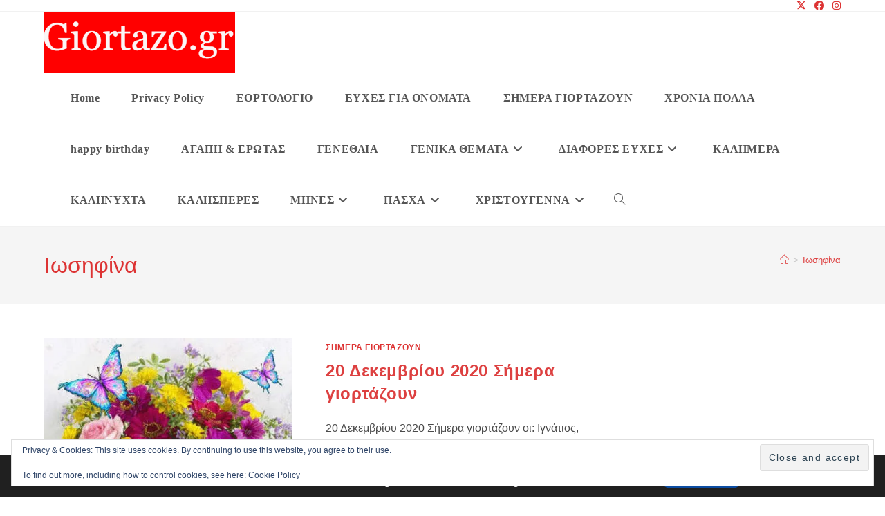

--- FILE ---
content_type: text/html; charset=utf-8
request_url: https://www.google.com/recaptcha/api2/aframe
body_size: 248
content:
<!DOCTYPE HTML><html><head><meta http-equiv="content-type" content="text/html; charset=UTF-8"></head><body><script nonce="fef_19l1A2CDp8sauKqYqQ">/** Anti-fraud and anti-abuse applications only. See google.com/recaptcha */ try{var clients={'sodar':'https://pagead2.googlesyndication.com/pagead/sodar?'};window.addEventListener("message",function(a){try{if(a.source===window.parent){var b=JSON.parse(a.data);var c=clients[b['id']];if(c){var d=document.createElement('img');d.src=c+b['params']+'&rc='+(localStorage.getItem("rc::a")?sessionStorage.getItem("rc::b"):"");window.document.body.appendChild(d);sessionStorage.setItem("rc::e",parseInt(sessionStorage.getItem("rc::e")||0)+1);localStorage.setItem("rc::h",'1768792656764');}}}catch(b){}});window.parent.postMessage("_grecaptcha_ready", "*");}catch(b){}</script></body></html>